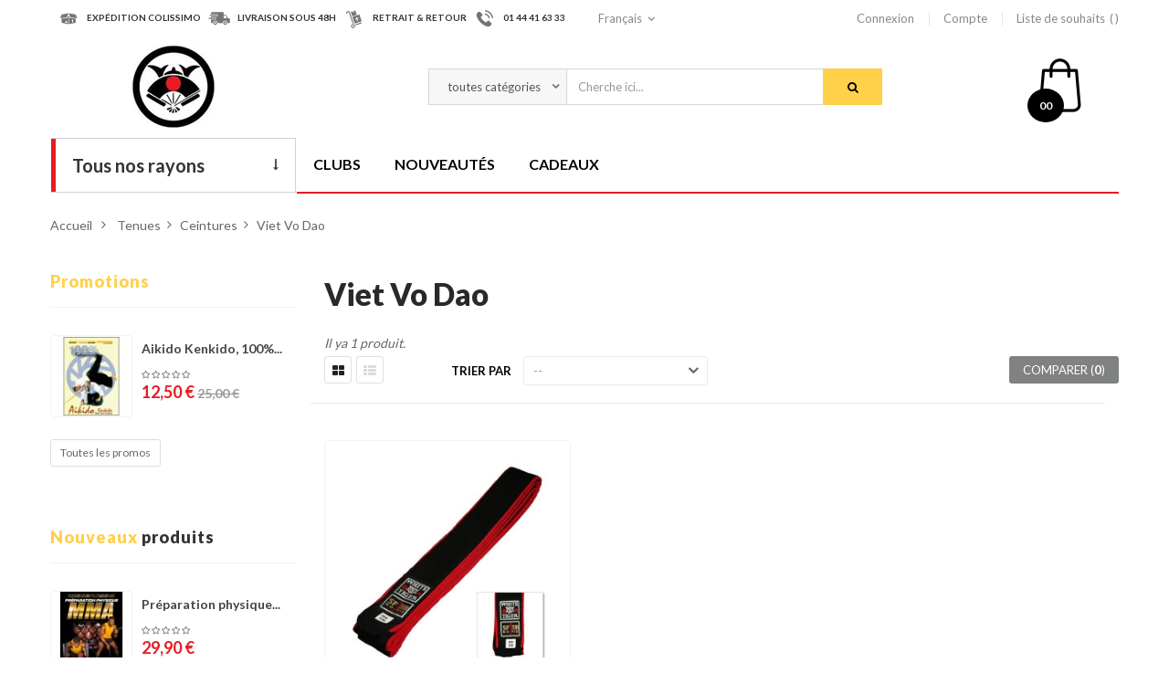

--- FILE ---
content_type: text/html; charset=utf-8
request_url: http://www.budostore.com/259-viet-vo-dao
body_size: 16533
content:
<!DOCTYPE HTML>
<!--[if lt IE 7]> <html class="no-js lt-ie9 lt-ie8 lt-ie7" lang="fr-fr"><![endif]-->
<!--[if IE 7]><html class="no-js lt-ie9 lt-ie8 ie7" lang="fr-fr"><![endif]-->
<!--[if IE 8]><html class="no-js lt-ie9 ie8" lang="fr-fr"><![endif]-->
<!--[if gt IE 8]> <html class="no-js ie9" lang="fr-fr"><![endif]-->
<html lang="fr-fr"  class="" >
	    
	<head>
		<script src="http://www.budostore.com/themes/leo_otis/js/google.tag.manager.js"></script>
		<meta charset="utf-8" />
		<title>Viet Vo Dao - BudoStore</title>
						<meta name="generator" content="PrestaShop" />
		<meta name="robots" content="index,follow" />
		<meta name="viewport" content="width=device-width, minimum-scale=0.25, maximum-scale=1.6, initial-scale=1.0, user-scalable=no"" />		<meta name="apple-mobile-web-app-capable" content="yes" />
		<link rel="icon" type="image/vnd.microsoft.icon" href="/img/favicon.ico?1732092729" />
		<link rel="shortcut icon" type="image/x-icon" href="/img/favicon.ico?1732092729" />
														<link rel="stylesheet" href="http://www.budostore.com/themes/leo_otis/cache/v_44_c1519e8ceaba5a83fc9f897091c67ce8_all.css" type="text/css" media="all" />
														<script type="text/javascript">
var CUSTOMIZE_TEXTFIELD = 1;
var FancyboxI18nClose = 'Fermer';
var FancyboxI18nNext = 'Suivant';
var FancyboxI18nPrev = 'Pr&eacute;c&eacute;dent';
var added_to_wishlist = 'Le produit a été ajouté à votre liste.';
var ajax_allowed = true;
var ajaxsearch = true;
var baseDir = 'http://www.budostore.com/';
var baseUri = 'http://www.budostore.com/';
var blocksearch_type = 'top';
var blockwishlist_add = 'Le produit a été ajouté à votre liste d\'envies';
var blockwishlist_remove = 'Le produit a été retiré de votre liste';
var blockwishlist_viewwishlist = 'Voir votre liste';
var comparator_max_item = 3;
var comparedProductsIds = [];
var contentOnly = false;
var currency = {"id":1,"name":"Euro","iso_code":"EUR","iso_code_num":"978","sign":"\u20ac","blank":"1","conversion_rate":"1.000000","deleted":"0","format":"2","decimals":"1","active":"1","prefix":"","suffix":" \u20ac","id_shop_list":null,"force_id":false};
var currencyBlank = 1;
var currencyFormat = 2;
var currencyRate = 1;
var currencySign = '€';
var customizationIdMessage = 'Personnalisation';
var delete_txt = 'Supprimer';
var displayList = false;
var freeProductTranslation = 'Offert !';
var freeShippingTranslation = 'Livraison gratuite !';
var generated_date = 1766278691;
var hasDeliveryAddress = false;
var highDPI = false;
var id_lang = 1;
var img_dir = 'http://www.budostore.com/themes/leo_otis/img/';
var instantsearch = false;
var isGuest = 0;
var isLogged = 0;
var isMobile = false;
var leo_search_url = 'http://www.budostore.com/module/leoproductsearch/productsearch';
var loggin_required = 'Vous devez être connecté pour gérer votre liste d\'envies.';
var max_item = 'Vous ne pouvez pas ajouter plus de 3 produit (s) pour la comparaison des produits';
var min_item = 'S\'il vous plaît sélectionner au moins un produit';
var mywishlist_url = 'http://www.budostore.com/module/blockwishlist/mywishlist';
var page_name = 'category';
var placeholder_blocknewsletter = 'Votre adresse email';
var priceDisplayMethod = 0;
var priceDisplayPrecision = 2;
var productcompare_add = 'Le produit a été ajouté à la liste comparer';
var productcompare_remove = 'Le produit a été retiré avec succès de la liste comparative';
var productcompare_url = 'http://www.budostore.com/comparaison-produits';
var productcompare_viewlistcompare = 'Voir la liste comparer';
var quickView = true;
var removingLinkText = 'supprimer cet article du panier';
var request = 'http://www.budostore.com/259-viet-vo-dao';
var roundMode = 2;
var search_url = 'http://www.budostore.com/recherche';
var static_token = 'b3a8b7feadd728e8e2a2d225d05278f8';
var toBeDetermined = 'À définir';
var token = 'a0190e59f26c4d873d1830c561eed17f';
var usingSecureMode = false;
var wishlistProductsIds = false;
</script>

						<script type="text/javascript" src="http://www.budostore.com/themes/leo_otis/cache/v_44_cd2b939f85689cfa294ff523c68d9ea2.js"></script>
							
								<link rel="stylesheet" type="text/css" href="http://www.budostore.com/themes/leo_otis/css/responsive.css"/>
									
											<link href="https://fonts.googleapis.com/css?family=Lato:300,400,700,900" rel="stylesheet">
		
		<!--[if IE 8]>
		<script src="https://oss.maxcdn.com/libs/html5shiv/3.7.0/html5shiv.js"></script>
		<script src="https://oss.maxcdn.com/libs/respond.js/1.3.0/respond.min.js"></script>
		<![endif]-->
		
		

		
	</head>
	<body id="category" class="category category-259 category-viet-vo-dao show-left-column hide-right-column lang_fr   double-menu">
	<!-- Google Tag Manager (noscript) -->
		<noscript><iframe src="https://www.googletagmanager.com/ns.html?id=GTM-PZCL39T"
		height="0" width="0" style="display:none;visibility:hidden"></iframe></noscript>
		<!-- End Google Tag Manager (noscript) -->
					<section id="page" data-column="col-xs-6 col-sm-6 col-md-4" data-type="grid">
			<!-- Header -->
			<header id="header" class="header-center">
				<section class="header-container">
															<div id="header-main" class="header-left">
						<div id="header_content">
							<div class="inner">
																								<div id="topbar">
																			<!-- @file modules\appagebuilder\views\templates\hook\ApRow -->
<div class="wrapper"      >
	 <div class="container">
    <div        class="row box-top-header ApRow has-bg bg-boxed"
	        data-bg=" no-repeat"                style="background: no-repeat;"        >
        
                            <!-- @file modules\appagebuilder\views\templates\hook\ApColumn -->
<div    class="group-service-header hidden-sp hidden-xs hidden-sm col-lg-6 col-md-8 col-sm-12 col-xs-12 col-sp-12 ApColumn "
		    >
                <!-- @file modules\appagebuilder\views\templates\hook\ApImage -->
<div id="image-form_7983385066474729" class="block service ApImage">
	
    <div class="left-block">
                    
                <!--<a href="#" >-->
            
                <span class="icon-service">
                    <img src="/themes/leo_otis/img/modules/appagebuilder/images/Forma-12.png" class=""
                                                            title="EXPéDITION COLISSIMO"
                    alt="EXPéDITION COLISSIMO"
                    style=" width:auto; 
                    height:auto" />
                </span>
            
                <!--</a>-->
            
            </div>
    <div class="right-block">
                    <h4 class="title-block">EXPéDITION COLISSIMO</h4>
                
    </div>
    
	
        
</div>
<!-- @file modules\appagebuilder\views\templates\hook\ApImage -->
<div id="image-form_7091659707182283" class="block service ApImage">
	
    <div class="left-block">
                    
                <!--<a href="#" >-->
            
                <span class="icon-service">
                    <img src="/themes/leo_otis/img/modules/appagebuilder/images/Forma-11.png" class=""
                                                            title="LIVRAISON SOUS 48H"
                    alt="LIVRAISON SOUS 48H"
                    style=" width:auto; 
                    height:auto" />
                </span>
            
                <!--</a>-->
            
            </div>
    <div class="right-block">
                    <h4 class="title-block">LIVRAISON SOUS 48H</h4>
                
    </div>
    
	
        
</div>
<!-- @file modules\appagebuilder\views\templates\hook\ApImage -->
<div id="image-form_17802881795219902" class="block service ApImage">
	
    <div class="left-block">
                    
                <!--<a href="#" >-->
            
                <span class="icon-service">
                    <img src="/themes/leo_otis/img/modules/appagebuilder/images/Forma-13.png" class=""
                                                            title="RETRAIT &amp; RETOUR"
                    alt="RETRAIT &amp; RETOUR"
                    style=" width:auto; 
                    height:auto" />
                </span>
            
                <!--</a>-->
            
            </div>
    <div class="right-block">
                    <h4 class="title-block">RETRAIT & RETOUR</h4>
                
    </div>
    
	
        
</div>
<!-- @file modules\appagebuilder\views\templates\hook\ApImage -->
<div id="image-form_6710293012266300" class="block service ApImage">
	
    <div class="left-block">
                    
                <!--<a href="#" >-->
            
                <span class="icon-service">
                    <img src="/themes/leo_otis/img/modules/appagebuilder/images/Shape-15.png" class=""
                                                            title="01 44 41 63 33"
                    alt="nOUS CONTACTER"
                    style=" width:auto; 
                    height:auto" />
                </span>
            
                <!--</a>-->
            
            </div>
    <div class="right-block">
                    <h4 class="title-block">01 44 41 63 33</h4>
                
    </div>
    
	
        
</div>

    </div><!-- @file modules\appagebuilder\views\templates\hook\ApColumn -->
<div    class="left-top-header col-lg-2 col-md-2 col-sm-12 col-xs-12 col-sp-12 ApColumn "
		    >
                <!-- @file modules\appagebuilder\views\templates\hook\ApModule -->

<!-- Block languages module  -->
<div class="popup-over language-block pull-left e-scale">
    <div class="popup-title" data-toggle="dropdown">
        <a href="#" title="Langues">
            <i class="fa fa-globe"></i>
            <span class="hidden">Langues : </span>
                            					 
                    <span class="hidden-sp">Français</span>			 
                                    </a>
        <i class="fa fa-angle-down"></i>
    </div>
    <div class="popup-content">
        <div id="languages-block-top" class="languages-block">
            <ul id="first-languages" class="languages-block_ul">
                                    <li class="selected">
                                                            <span><img src="http://www.budostore.com/img/l/1.jpg" alt="fr" width="16" height="11" />Français</span>
                                                                        </li>
                                                        </ul>
                            </div>
                            </div>	
                            </div>

                            <!-- /Block languages module -->


    </div><!-- @file modules\appagebuilder\views\templates\hook\ApColumn -->
<div    class="right-top-header col-lg-4 col-md-2 col-sm-12 col-xs-12 col-sp-12 ApColumn "
		    >
                <!-- @file modules\appagebuilder\views\templates\hook\ApModule -->

<!-- Block user information module NAV  -->
<div class="header_user_info pull-right popup-over e-scale">
	<div data-toggle="dropdown" class="popup-title">
		<a href="#" title="Compte">
			<i class="fa fa-user"></i>
			<span>Compte</span>
		</a>
		<i class="fa fa-angle-down"></i>
	</div>	
	<ul class="links popup-content">                
					<li>
				<a class="login" href="http://www.budostore.com/mon-compte" rel="nofollow" title="Connectez-vous à votre compte client">
					<i class="fa fa-unlock-alt"></i><span>Connexion</span>
				</a>
			</li>
		
		<li>
			<a href="http://www.budostore.com/mon-compte" title="Mon compte">
				<i class="fa fa-user"></i><span>Compte</span>
			</a>
		</li>
		<li>
			<a class="ap-btn-wishlist" id="wishlist-total" href="http://www.budostore.com/module/blockwishlist/mywishlist" title="Mes listes">
				<i class="fa fa-heart"></i><span>Liste de souhaits</span><span class="ap-total-wishlist ap-total"></span>
			</a>
		</li>
		<!--<li>
			<a class="ap-btn-compare" href="http://www.budostore.com/comparaison-produits" title="Comparer" rel="nofollow">
				<i class="fa fa-compress"></i><span>Comparer</span><span class="ap-total-compare ap-total"></span>
			</a>
		</li>-->

				
	</ul>	
</div>	

    </div>
            </div>
</div>
</div>

																	</div>
																<div class="topnav">
																			<!-- @file modules\appagebuilder\views\templates\hook\ApRow -->
<div class="wrapper"      >
	 <div class="container">
    <div        class="row box-header-top ApRow has-bg bg-boxed"
	        data-bg=" no-repeat"                style="background: no-repeat;"        >
        
                            <!-- @file modules\appagebuilder\views\templates\hook\ApColumn -->
<div    class="group-logo col-lg-3 col-md-3 col-sm-12 col-xs-12 col-sp-12 ApColumn "
		    >
                <!-- @file modules\appagebuilder\views\templates\hook\ApGenCode -->

	                                    <a href="http://www.budostore.com/" title="BudoStore">                                        <img class="logo img-responsive" src="http://www.budostore.com/img/budostore-logo-1489153184.jpg" alt="BudoStore" width="90" height="90"/>                                    </a>


    </div><!-- @file modules\appagebuilder\views\templates\hook\ApColumn -->
<div    class="group-search col-lg-8 col-md-7 col-sm-10 col-xs-10 col-sp-10 ApColumn "
		    >
                <!-- @file modules\appagebuilder\views\templates\hook\ApModule -->


<!-- Block search module -->
<div id="leo_search_block_top" class="block exclusive">
	<a class="pull-right" href="#" id="click_show_search" title="Search"><i class="fa fa-search"></i></a>
	<h4 class="title_block">Chercher</h4>
	<form method="get" class="clearfix" action="http://www.budostore.com/index.php?controller=productsearch" id="leosearchtopbox">
		<input type="hidden" name="fc" value="module" />
		<input type="hidden" name="module" value="leoproductsearch" />
		<input type="hidden" name="controller" value="productsearch" />
		<input type="hidden" name="orderby" value="position" />
		<input type="hidden" name="orderway" value="desc" />
    	<label class="title-search">Recherche de produits:</label>
		<div class="block_content clearfix">
			<label class="box-select">
				<select class="form-control" name="cate" id="cate">
					<option value="">toutes catégories</option>
				     				     <option value="2"  >Accueil</option>
				     				     <option value="12"  >Livres</option>
				     				     <option value="94"  >DVD</option>
				     				     <option value="172"  >Armes</option>
				     				     <option value="173"  >Tenues</option>
				     				     <option value="174"  >Chaussures</option>
				     				     <option value="175"  >Protections</option>
				     				     <option value="176"  >Cibles de frappe</option>
				     				     <option value="177"  >Condition physique</option>
				     				     <option value="178"  >Accessoires</option>
				     				     <option value="179"  >Tatamis</option>
				     				     <option value="180"  >Décoration</option>
				     				     <option value="181"  >Autres</option>
				     				     <option value="311"  >Henry PLÉE</option>
				     				     <option value="13"  >Judo et Jiu Jitsu</option>
				     				     <option value="95"  >Judo et Jiu Jitsu</option>
				     				     <option value="182"  >Nunchaku</option>
				     				     <option value="217"  >Judo et Jiu Jitsu</option>
				     				     <option value="270"  >Zoori et Tong</option>
				     				     <option value="274"  >Gants</option>
				     				     <option value="293"  >Raquettes et planches</option>
				     				     <option value="300"  >Assouplisseurs</option>
				     				     <option value="304"  >Housses et étuis</option>
				     				     <option value="308"  >Présentoirs pour sabres</option>
				     				     <option value="313"  >Nouveautés Équipements</option>
				     				     <option value="14"  >Karaté</option>
				     				     <option value="96"  >Karaté</option>
				     				     <option value="183"  >Armes de Kobudo</option>
				     				     <option value="221"  >Karaté et Viet Vo Dao</option>
				     				     <option value="271"  >Disciplines Japonaises</option>
				     				     <option value="282"  >Pieds</option>
				     				     <option value="294"  >Pattes d'ours et boucliers</option>
				     				     <option value="301"  >Musculation et cardio</option>
				     				     <option value="305"  >Sacs de sport</option>
				     				     <option value="309"  >Statuettes</option>
				     				     <option value="314"  >Nouveautés Livres</option>
				     				     <option value="15"  >Aikido et Aikibudo</option>
				     				     <option value="97"  >Aikido et Aikibudo</option>
				     				     <option value="184"  >Armes pour l'Aikido</option>
				     				     <option value="225"  >Taekwondo</option>
				     				     <option value="272"  >Disciplines Chinoises</option>
				     				     <option value="286"  >Protège dents</option>
				     				     <option value="295"  >Sacs de frappe</option>
				     				     <option value="302"  >Spécifique arts chinois</option>
				     				     <option value="306"  >Bandeaux de tête</option>
				     				     <option value="310"  >Posters & Tableaux</option>
				     				     <option value="315"  >Nouveautés DVD</option>
				     				     <option value="16"  >Kendo, Iaido et Kyudo</option>
				     				     <option value="98"  >Kendo, Iaido et Kyudo</option>
				     				     <option value="185"  >Cannes, Bâtons et Lances</option>
				     				     <option value="228"  >Aikido et Kendo</option>
				     				     <option value="273"  >Taekwondo</option>
				     				     <option value="287"  >Protège avant bras</option>
				     				     <option value="296"  >Mannequins et Sacs à socle</option>
				     				     <option value="303"  >Produits et baumes</option>
				     				     <option value="307"  >Coussins et Bancs</option>
				     				     <option value="17"  >Kung Fu et Arts externes</option>
				     				     <option value="99"  >Divers Budo, Jutsu et Kempo</option>
				     				     <option value="186"  >Bokken et Shinai</option>
				     				     <option value="232"  >Tai Chi et Kung Fu</option>
				     				     <option value="288"  >Protège tibias</option>
				     				     <option value="297"  >Poteaux tradit. et Dummy</option>
				     				     <option value="18"  >Taekwondo et Arts coréens</option>
				     				     <option value="100"  >Taekwondo et Arts Coréens</option>
				     				     <option value="187"  >Couteaux et étoiles</option>
				     				     <option value="236"  >Krav Maga</option>
				     				     <option value="289"  >Coquilles et poitrine</option>
				     				     <option value="298"  >Sacs muraux ou sur table</option>
				     				     <option value="19"  >Boxe et Lutte</option>
				     				     <option value="101"  >Arts Vietnamiens</option>
				     				     <option value="188"  >Sabres japonais</option>
				     				     <option value="237"  >Penchak Silat</option>
				     				     <option value="290"  >Casques</option>
				     				     <option value="299"  >Accessoires et Punch. Ball</option>
				     				     <option value="20"  >Police, Armée et Sécurité</option>
				     				     <option value="102"  >Kung Fu et Arts externes</option>
				     				     <option value="189"  >Epées et sabres chinois</option>
				     				     <option value="238"  >Yoseikan Budo</option>
				     				     <option value="291"  >Plastrons</option>
				     				     <option value="21"  >Défense personnelle</option>
				     				     <option value="103"  >Tai Chi et Arts internes</option>
				     				     <option value="190"  >Armes de Défense</option>
				     				     <option value="239"  >Quan Ki Do</option>
				     				     <option value="292"  >Prot. de maintien</option>
				     				     <option value="22"  >Armes diverses</option>
				     				     <option value="104"  >Kali, Arnis, Escrima et Penchak</option>
				     				     <option value="191"  >Autres Armes</option>
				     				     <option value="240"  >Capoeira</option>
				     				     <option value="23"  >Capoeira</option>
				     				     <option value="105"  >Boxe, Lutte et Grappling</option>
				     				     <option value="192"  >Etuis et housse transport</option>
				     				     <option value="241"  >Boxe Thai</option>
				     				     <option value="24"  >Tai Chi et Arts internes</option>
				     				     <option value="106"  >Capoeira</option>
				     				     <option value="193"  >Présentoirs pour sabres</option>
				     				     <option value="242"  >Boxe et Lutte</option>
				     				     <option value="25"  >Yoga, Qi Gong et Bien être</option>
				     				     <option value="107"  >Autres arts de combat</option>
				     				     <option value="243"  >Combat Libre</option>
				     				     <option value="26"  >Autres disciplines</option>
				     				     <option value="108"  >Armes diverses</option>
				     				     <option value="244"  >Pantalons et Shorts</option>
				     				     <option value="27"  >Cond. Physique et Médicale</option>
				     				     <option value="109"  >Défense personnelle</option>
				     				     <option value="245"  >Vestes</option>
				     				     <option value="28"  >Littérature, Romans et Revues</option>
				     				     <option value="110"  >Police, Armée et sécurité</option>
				     				     <option value="246"  >Tee-Shirts</option>
				     				     <option value="29"  >Travail sur soi, Spiritualité</option>
				     				     <option value="111"  >Forme, Cond. Physique</option>
				     				     <option value="247"  >Ceintures</option>
				     				     <option value="30"  >Livres Rares</option>
				     				     <option value="112"  >Yoga, Qigong et Bien être</option>
				     				     <option value="264"  >Chaussures, Tabi et Zoori</option>
				     				     <option value="31"  >Autres Livres</option>
				     				     <option value="113"  >Tournois et Combats</option>
				     				     <option value="269"  >Broderies ceintures et kimono</option>
				     				     <option value="114"  >Démonstrations et Spectacles</option>
				     				     <option value="115"  >Films, Cinéma, Interviews</option>
				     				     <option value="116"  >Coffrets</option>
				     				     <option value="32"  >Judo</option>
				     				     <option value="35"  >Karaté Shotokan</option>
				     				     <option value="44"  >Bruce Lee et Jeet Kune Do</option>
				     				     <option value="47"  >Boxe et Full contact</option>
				     				     <option value="52"  >Nunchaku</option>
				     				     <option value="55"  >Initiation au Tai Chi</option>
				     				     <option value="61"  >Yoga</option>
				     				     <option value="71"  >Ninjutsu, Ninjas</option>
				     				     <option value="81"  >Spécifique sports de combat</option>
				     				     <option value="90"  >Littérature</option>
				     				     <option value="117"  >Judo</option>
				     				     <option value="120"  >Karaté Shotokan</option>
				     				     <option value="127"  >Aikido</option>
				     				     <option value="131"  >Nihon Tai Jitsu</option>
				     				     <option value="134"  >Taekwondo</option>
				     				     <option value="138"  >Bruce Lee et Jeet Kune Do</option>
				     				     <option value="146"  >Tai-Chi Chuan style Yang</option>
				     				     <option value="151"  >Kali, Arnis et Escrima</option>
				     				     <option value="153"  >Boxe et Full Contact</option>
				     				     <option value="157"  >Nunchaku, Ko Budo</option>
				     				     <option value="161"  >Krav Maga</option>
				     				     <option value="164"  >Forme et Gymnastique</option>
				     				     <option value="166"  >Yoga et arts Indien</option>
				     				     <option value="170"  >Combats de Boxe</option>
				     				     <option value="194"  >Cannes et Bâtons courts</option>
				     				     <option value="200"  >Bokken</option>
				     				     <option value="203"  >Couteaux plastique</option>
				     				     <option value="207"  >Iaïto (non tranchants)</option>
				     				     <option value="212"  >Epées</option>
				     				     <option value="215"  >Armes pour la défense</option>
				     				     <option value="218"  >Judo et Jiu Jitsu traditionnel</option>
				     				     <option value="222"  >Tenues de Karaté</option>
				     				     <option value="226"  >Tenues de Taekwondo</option>
				     				     <option value="229"  >Tenues d'Aikido</option>
				     				     <option value="233"  >Tenues pour le Tai Chi Chuan</option>
				     				     <option value="248"  >Judo</option>
				     				     <option value="265"  >Zoori et Tong</option>
				     				     <option value="275"  >Karaté</option>
				     				     <option value="283"  >Full Contact</option>
				     				     <option value="33"  >Jiu Jitsu</option>
				     				     <option value="36"  >Karaté Wado Ryu</option>
				     				     <option value="45"  >Wing Chun et Wing Tsun</option>
				     				     <option value="48"  >Boxe Thaïlandaise</option>
				     				     <option value="53"  >Canne de Boxe française</option>
				     				     <option value="56"  >Tai Chi style Yang</option>
				     				     <option value="62"  >Qi Gong</option>
				     				     <option value="72"  >Tai Jitsu et Tai Do</option>
				     				     <option value="82"  >Musculation et Gym</option>
				     				     <option value="91"  >Romans</option>
				     				     <option value="118"  >Jiu Jitsu</option>
				     				     <option value="121"  >Karaté Wado Ryu</option>
				     				     <option value="128"  >Aikibudo</option>
				     				     <option value="132"  >Divers Budo</option>
				     				     <option value="135"  >Hapkido</option>
				     				     <option value="139"  >Wing Chun et Wing Tsun</option>
				     				     <option value="147"  >Tai-Chi Chuan style Chen</option>
				     				     <option value="152"  >Penchak Silat, Kalaripaya</option>
				     				     <option value="154"  >Boxe Thaïlandaise et Kick Boxing</option>
				     				     <option value="158"  >Tonfa Police</option>
				     				     <option value="162"  >Systema</option>
				     				     <option value="165"  >Cond. Physique et Médicale</option>
				     				     <option value="167"  >Qigong, Chi Kung</option>
				     				     <option value="171"  >Combat libre / Free Fights</option>
				     				     <option value="195"  >Bâtons 3 sections</option>
				     				     <option value="201"  >Shinai</option>
				     				     <option value="204"  >Tanto bois et à lame métal</option>
				     				     <option value="208"  >Katana (tranchants)</option>
				     				     <option value="213"  >Sabres</option>
				     				     <option value="216"  >Entraînement défense</option>
				     				     <option value="219"  >Jiu Jitsu Brésilien</option>
				     				     <option value="223"  >Tenues de Viet Vo Dao</option>
				     				     <option value="227"  >Chaussures</option>
				     				     <option value="230"  >Tenues de Kendo</option>
				     				     <option value="234"  >Tenues pour le Kung Fu</option>
				     				     <option value="253"  >Karaté</option>
				     				     <option value="266"  >Disciplines Japonaises</option>
				     				     <option value="276"  >Taekwondo</option>
				     				     <option value="284"  >Karaté</option>
				     				     <option value="34"  >Jiu Jitsu Brésilien</option>
				     				     <option value="37"  >Styles d'Okinawa</option>
				     				     <option value="46"  >Divers styles</option>
				     				     <option value="49"  >Boxe Française</option>
				     				     <option value="54"  >Armes diverses</option>
				     				     <option value="57"  >Tai Chi style Chen</option>
				     				     <option value="63"  >Exerc. de santé</option>
				     				     <option value="73"  >Yoseikan Budo</option>
				     				     <option value="83"  >Etirement, Stretching</option>
				     				     <option value="92"  >Enseignement</option>
				     				     <option value="119"  >Jiu Jitsu Brésilien</option>
				     				     <option value="122"  >Karaté Jutsu</option>
				     				     <option value="129"  >Aiki Jujutsu</option>
				     				     <option value="133"  >Autres Jutsu et Kempo</option>
				     				     <option value="136"  >Hwa Rang Do</option>
				     				     <option value="140"  >Shaolin et Wushu</option>
				     				     <option value="148"  >Autres styles</option>
				     				     <option value="155"  >Lutte</option>
				     				     <option value="159"  >Armes médiévales</option>
				     				     <option value="163"  >Autres</option>
				     				     <option value="168"  >Bien être</option>
				     				     <option value="196"  >Bâtons en mousse</option>
				     				     <option value="202"  >Sabres en mousse</option>
				     				     <option value="205"  >Couteaux et étoiles de jet</option>
				     				     <option value="209"  >Wakisashi</option>
				     				     <option value="214"  >Autres</option>
				     				     <option value="220"  >Zoori</option>
				     				     <option value="224"  >Zoori</option>
				     				     <option value="231"  >Zoori</option>
				     				     <option value="235"  >Chaussures</option>
				     				     <option value="267"  >Disciplines Chinoises</option>
				     				     <option value="277"  >Combat Libre</option>
				     				     <option value="285"  >Taekwondo</option>
				     				     <option value="319"  >Jiu Jitsu Brésilien</option>
				     				     <option value="38"  >Karaté Jutsu</option>
				     				     <option value="50"  >Lutte et Grappling</option>
				     				     <option value="58"  >Tous styles de Tai Chi</option>
				     				     <option value="64"  >Bien être</option>
				     				     <option value="74"  >Pankido</option>
				     				     <option value="84"  >Prép. Physique</option>
				     				     <option value="93"  >Anciennes revues</option>
				     				     <option value="123"  >Styles d'Okinawa</option>
				     				     <option value="130"  >Armes de l'Aikido et Aikibudo</option>
				     				     <option value="137"  >Autres</option>
				     				     <option value="141"  >Pakua / Bagua</option>
				     				     <option value="149"  >Tuishou, mains collantes</option>
				     				     <option value="156"  >Grappling</option>
				     				     <option value="160"  >Autres armes</option>
				     				     <option value="169"  >Massage</option>
				     				     <option value="197"  >Jo, bâtons 128 à 153 cm</option>
				     				     <option value="206"  >Couteaux Papillon et Balisong</option>
				     				     <option value="210"  >Pièces détachées</option>
				     				     <option value="258"  >Kung Fu et Tai Chi</option>
				     				     <option value="268"  >Taekwondo</option>
				     				     <option value="278"  >Boxe et Full Contact</option>
				     				     <option value="39"  >Karaté Contact</option>
				     				     <option value="51"  >Combat libre</option>
				     				     <option value="59"  >Autres styles internes</option>
				     				     <option value="65"  >Zen</option>
				     				     <option value="75"  >Viet Vo Dao et Arts vietnamiens</option>
				     				     <option value="85"  >Alimentation</option>
				     				     <option value="124"  >Karaté Kyokushinkaï</option>
				     				     <option value="142"  >Autres styles</option>
				     				     <option value="150"  >Armes et éventail</option>
				     				     <option value="198"  >Bo, bâtons 180 cm</option>
				     				     <option value="211"  >Accessoires et entretien</option>
				     				     <option value="259"  >Viet Vo Dao</option>
				     				     <option value="279"  >Autres disciplines</option>
				     				     <option value="40"  >Karaté Kyokushinkaï</option>
				     				     <option value="60"  >Armes du Tai Chi</option>
				     				     <option value="66"  >Reiki</option>
				     				     <option value="76"  >Penchak Silat</option>
				     				     <option value="86"  >Anatomie</option>
				     				     <option value="125"  >Autres styles de Karaté</option>
				     				     <option value="143"  >Chin Na / Qin Na</option>
				     				     <option value="199"  >Autres bâtons et Lances</option>
				     				     <option value="260"  >Yoseikan Budo</option>
				     				     <option value="280"  >Gants de sac</option>
				     				     <option value="41"  >Tous styles de Karaté</option>
				     				     <option value="67"  >Massage</option>
				     				     <option value="77"  >Kali, Arnis, Escrima</option>
				     				     <option value="87"  >Préparation mental</option>
				     				     <option value="126"  >Armes du Karaté (Kobudo)</option>
				     				     <option value="144"  >Lutte chinoise</option>
				     				     <option value="261"  >Aikido et Kendo</option>
				     				     <option value="281"  >Bandes et sous gants</option>
				     				     <option value="42"  >Armes du Karaté (Kobudo)</option>
				     				     <option value="68"  >Energie sexuelle</option>
				     				     <option value="78"  >Arts martiaux artistiques</option>
				     				     <option value="88"  >Autres</option>
				     				     <option value="145"  >Armes chinoises</option>
				     				     <option value="262"  >Rouleaux de sangle club</option>
				     				     <option value="43"  >Littérature</option>
				     				     <option value="69"  >Feng Shui</option>
				     				     <option value="79"  >Combat médiéval</option>
				     				     <option value="89"  >Réanimation et soins</option>
				     				     <option value="263"  >Broderies sur ceinture</option>
				     				     <option value="70"  >Médecine chinoise</option>
				     				     <option value="80"  >Points Vitaux et Dim Mak</option>
				     	            </select>
			</label>
			<input class="search_query form-control grey" type="text" placeholder="Cherche ici..." id="leo_search_query_top" name="search_query" value="" />
			<button type="submit" id="leo_search_top_button" class="btn btn-default button button-small"><i class=" fa fa-search "></i></button> 
		</div>
	</form>
</div>
<!-- /Block search module -->


    </div><!-- @file modules\appagebuilder\views\templates\hook\ApColumn -->
<div    class="group-cart position-static col-lg-1 col-md-2 col-sm-2 col-xs-2 col-sp-2 ApColumn "
		    >
                <!-- @file modules\appagebuilder\views\templates\hook\ApModule -->

<!-- MODULE Block cart -->
<div class="blockcart_top clearfix">
	<div id="cart" class="shopping_cart">
			<a id="link_cart" href="http://www.budostore.com/commande" title="Voir mon panier" rel="nofollow">
				<div class="meta-cart">
					<div class="img-cart">
						<i class="icon-bag"></i>
					</div>
					<div class="name-cart">
						<div class="infor-cart">
							<span class="ajax_cart_quantity unvisible">00</span>
							<span class="ajax_cart_product_txt_s unvisible">articles - </span>
							<span class="ajax_cart_product_txt unvisible">article - </span>
							<span class="ajax_cart_total hidden unvisible">
															</span>
							<span class="ajax_cart_no_product ">(vide)</span>
						</div>
					</div>
				</div>
				
				<div class="cart-inner media-body">
					<h4>Panier</h4>
										</div>
			</a>



					<div class="cart_block block exclusive">
				<div class="block_content">
					<!-- block list of products -->
					<div class="cart_block_list">
												<p class="cart_block_no_products">
							Aucun produit
						</p>
																		<div class="cart-prices">
							<div class="cart-prices-line first-line">
								<span class="price cart_block_shipping_cost ajax_cart_shipping_cost unvisible">
																			 À définir																	</span>
								<span class="unvisible">
									Livraison
								</span>
							</div>
																					<div class="cart-prices-line last-line">
								<span class="price cart_block_total ajax_block_cart_total">0,00 €</span>
								<span>Total</span>
							</div>
													</div>
						<p class="cart-buttons clearfix">
							<a id="button_order_cart" class="btn btn-warning button-medium button button-small pull-right" href="http://www.budostore.com/commande" title="Commander" rel="nofollow">
								<span>
									Commander
								</span>
							</a>
						</p>
					</div>
				</div>
			</div><!-- .cart_block -->
			</div>
</div>

	<div id="layer_cart">
		<div class="clearfix">
			<div class="layer_cart_product col-xs-12 col-md-6">
				<span class="cross" title="Fermer la fenêtre"></span>
				<span class="title">
					<i class="fa fa-ok"></i>Produit ajouté au panier avec succès
				</span>
				<div class="product-image-container layer_cart_img">
				</div>
				<div class="layer_cart_product_info">
					<span id="layer_cart_product_title" class="product-name"></span>
					<span id="layer_cart_product_attributes"></span>
					<div>
						<strong class="dark">Quantité</strong>
						<span id="layer_cart_product_quantity"></span>
					</div>
					<div>
						<strong class="dark">Total</strong>
						<span id="layer_cart_product_price"></span>
					</div>
				</div>
			</div>
			<div class="layer_cart_cart col-xs-12 col-md-6">
				<span class="title">
					<!-- Plural Case [both cases are needed because page may be updated in Javascript] -->
					<span class="ajax_cart_product_txt_s  unvisible">
						Il y a <span class="ajax_cart_quantity">0</span> produits dans votre panier.
					</span>
					<!-- Singular Case [both cases are needed because page may be updated in Javascript] -->
					<span class="ajax_cart_product_txt ">
						Il y a 1 produit dans votre panier.
					</span>
				</span>
				<div class="layer_cart_row">
					<strong class="dark">
						Total produits
											</strong>
					<span class="ajax_block_products_total">
											</span>
				</div>

								<div class="layer_cart_row">
					<strong class="dark unvisible">
						Frais de port&nbsp;					</strong>
					<span class="ajax_cart_shipping_cost unvisible">
													 À définir											</span>
				</div>
								<div class="layer_cart_row">
					<strong class="dark">
						Total
																					TTC
																		</strong>
					<span class="ajax_block_cart_total">
											</span>
				</div>
				<div class="button-container">
					<span class="continue btn btn-outline button exclusive-medium" title="Continuer mes achats">
						<span>
							Continuer mes achats
						</span>
					</span>
					<a class="btn btn-warning button pull-right" href="http://www.budostore.com/commande" title="Commander" rel="nofollow">
						<span>
							Commander
						</span>
					</a>
				</div>
			</div>
		</div>
		<div class="crossseling"></div>
	</div> <!-- #layer_cart -->
	<div class="layer_cart_overlay"></div>

<!-- /MODULE Block cart -->


    </div>
            </div>
</div>
</div>
<!-- @file modules\appagebuilder\views\templates\hook\ApRow -->
<div class="wrapper" style="background: #fff no-repeat"     >
	                     <div class="container">
    <div        class="row box-header-bottom ApRow has-bg bg-fullwidth-container"
	                        style=""        >
        
                            <!-- @file modules\appagebuilder\views\templates\hook\ApColumn -->
<div    class="group-vertical-menu col-lg-3 col-md-3 col-sm-12 col-xs-12 col-sp-12 ApColumn "
		    >
                <!-- @file modules\appagebuilder\views\templates\hook\ApModule -->

<div id="leo-verticalmenu" class="leo-verticalmenu highlighted block float-vertical ">
	<h4 class="float-vertical-button">Tous nos rayons<i class="fa fa-long-arrow-down"></i> </h4>
    <div class="box-content block_content">
		<div id="verticalmenu" class="verticalmenu" role="navigation">
				<ul class="nav navbar-nav megamenu left"><li class="" >
						<a href="http://www.budostore.com/12-livres" target="_self" class="has-category"><span class="hasicon menu-icon" style="background:url('http://www.budostore.com/themes/leo_otis/img/modules/leomenusidebar/icons/livre.png') no-repeat;"><span class="menu-title">Livres</span></span></a></li><li class="" >
						<a href="http://www.budostore.com/94-dvd" target="_self" class="has-category"><span class="hasicon menu-icon" style="background:url('http://www.budostore.com/themes/leo_otis/img/modules/leomenusidebar/icons/dvd-disc18-18.png') no-repeat;"><span class="menu-title">DVD</span></span></a></li><li class="" >
						<a href="http://www.budostore.com/172-armes" target="_self" class="has-category"><span class="hasicon menu-icon" style="background:url('http://www.budostore.com/themes/leo_otis/img/modules/leomenusidebar/icons/homeV5_06.png') no-repeat;"><span class="menu-title">Armes</span></span></a></li><li class="" >
						<a href="http://www.budostore.com/173-tenues" target="_self" class="has-category"><span class="hasicon menu-icon" style="background:url('http://www.budostore.com/themes/leo_otis/img/modules/leomenusidebar/icons/homeV5_09.png') no-repeat;"><span class="menu-title">Tenues</span></span></a></li><li class="" >
						<a href="http://www.budostore.com/174-chaussures" target="_self" class="has-category"><span class="hasicon menu-icon" style="background:url('http://www.budostore.com/themes/leo_otis/img/modules/leomenusidebar/icons/homeV5_11.png') no-repeat;"><span class="menu-title">Chaussures</span></span></a></li><li class="" >
						<a href="http://www.budostore.com/175-protections" target="_self" class="has-category"><span class="hasicon menu-icon" style="background:url('http://www.budostore.com/themes/leo_otis/img/modules/leomenusidebar/icons/homeV5_13.png') no-repeat;"><span class="menu-title">Protections</span></span></a></li><li class="" >
						<a href="http://www.budostore.com/176-cibles-de-frappe" target="_self" class="has-category"><span class="hasicon menu-icon" style="background:url('http://www.budostore.com/themes/leo_otis/img/modules/leomenusidebar/icons/homeV5_15.png') no-repeat;"><span class="menu-title">Cible de frappe</span></span></a></li><li class="" >
						<a href="http://www.budostore.com/177-condition-physique" target="_self" class="has-category"><span class="hasicon menu-icon" style="background:url('http://www.budostore.com/themes/leo_otis/img/modules/leomenusidebar/icons/homeV5_17.png') no-repeat;"><span class="menu-title">Condition physique</span></span></a></li><li class="" >
						<a href="http://www.budostore.com/178-accessoires" target="_self" class="has-category"><span class="hasicon menu-icon" style="background:url('http://www.budostore.com/themes/leo_otis/img/modules/leomenusidebar/icons/homeV5_19.png') no-repeat;"><span class="menu-title">Accessoires</span></span></a></li><li class="" >
						<a href="http://www.budostore.com/179-tatamis" target="_self" class="has-category"><span class="hasicon menu-icon" style="background:url('http://www.budostore.com/themes/leo_otis/img/modules/leomenusidebar/icons/homeV5_21.png') no-repeat;"><span class="menu-title">Tatamis</span></span></a></li><li class="" >
						<a href="http://www.budostore.com/180-decoration" target="_self" class="has-category"><span class="hasicon menu-icon" style="background:url('http://www.budostore.com/themes/leo_otis/img/modules/leomenusidebar/icons/homeV5_23.png') no-repeat;"><span class="menu-title">Décoration</span></span></a></li><li class="view-more" >
						<a href="http://www.budostore.com/181-autres" target="_self" class="has-category"><span class="menu-title">Voir plus</span></a></li></ul>
		</div>
    </div>
</div>


    </div><!-- @file modules\appagebuilder\views\templates\hook\ApColumn -->
<div    class="group-megamenu col-lg-9 col-md-9 col-sm-12 col-xs-12 col-sp-12 ApColumn "
		    >
                <!-- @file modules\appagebuilder\views\templates\hook\ApModule -->

<div id="leo-megamenu" class="clearfix">
<nav id="cavas_menu" class="sf-contener leo-megamenu">
    <div role="navigation">
    <!-- Brand and toggle get grouped for better mobile display -->
        <div class="navbar-header">
            <button type="button" class="navbar-toggle btn-outline-inverse" data-toggle="collapse" data-target=".navbar-ex1-collapse">
                <span class="sr-only">Basculer la navigation</span>
                <span class="fa fa-bars"></span>
            </button>
        </div>
        <!-- Collect the nav links, forms, and other content for toggling -->
        <div id="leo-top-menu" class="collapse navbar-collapse navbar-ex1-collapse">
            <ul class="nav navbar-nav megamenu"><li class="" >
						<a href="http://www.budostore.com/content/6-clubs-et-association" target="_self" class="has-category"><span class="menu-title">Clubs</span></a></li><li class="" >
						<a href="http://www.budostore.com/nouveaux-produits" target="_self" class="has-category"><span class="menu-title">Nouveautés</span></a></li><li class="" >
						<a href="http://www.budostore.com/content/8-cadeaux" target="_self" class="has-category"><span class="menu-title">CADEAUX</span></a></li></ul>
        </div>
    </div>
</nav>
</div>

<script type="text/javascript">
// <![CDATA[
	var current_link = "http://www.budostore.com/";
	//alert(request);
    var currentURL = window.location;
    currentURL = String(currentURL);
    currentURL = currentURL.replace("https://","").replace("http://","").replace("www.","").replace( /#\w*/, "" );
    current_link = current_link.replace("https://","").replace("http://","").replace("www.","");
    isHomeMenu = 0;
    if($("body").attr("id")=="index") isHomeMenu = 1;
    $("#leo-megamenu .megamenu > li > a").each(function() {
        menuURL = $(this).attr("href").replace("https://","").replace("http://","").replace("www.","").replace( /#\w*/, "" );
		if( (currentURL == menuURL) || (currentURL.replace(current_link,"") == menuURL) || isHomeMenu){
			$(this).parent().addClass("active");
            return false;
		}
    });
// ]]>
</script>
<script type="text/javascript">
    (function($) {
        $.fn.OffCavasmenu = function(opts) {
            // default configuration
            var config = $.extend({}, {
                opt1: null,
                text_warning_select: "S'il vous plaît sélectionner un pour supprimer?",
                text_confirm_remove: "Etes-vous sûr de retirer de pied de page?",
                JSON: null
            }, opts);
            // main function
            // initialize every element
            this.each(function() {
                var $btn = $('#cavas_menu .navbar-toggle');
                var $nav = null;
                if (!$btn.length)
                    return;
                var $nav = $('<section id="off-canvas-nav" class="leo-megamenu"><nav class="offcanvas-mainnav"><div id="off-canvas-button"><span class="off-canvas-nav"></span>Fermer</div></nav></section>');
                var $menucontent = $($btn.data('target')).find('.megamenu').clone();
                $("body").append($nav);
                $("#off-canvas-nav .offcanvas-mainnav").append($menucontent);
                $("#off-canvas-nav .offcanvas-mainnav").css('min-height',$(window).height()+30+"px");
                $("html").addClass ("off-canvas");
                $("#off-canvas-button").click( function(){
                        $btn.click();	
                } );
                $btn.toggle(function() {
                    $("body").removeClass("off-canvas-inactive").addClass("off-canvas-active");
                }, function() {
                    $("body").removeClass("off-canvas-active").addClass("off-canvas-inactive");
                });
            });
            return this;
        }
    })(jQuery);
    $(document).ready(function() {
        jQuery("#cavas_menu").OffCavasmenu();
        $('#cavas_menu .navbar-toggle').click(function() {
			
			if ($('html').hasClass('fp-enabled')) {
				if ($('body').hasClass('off-canvas-active'))
				{									
					$.fn.fullpage.pau();					
				}
				else
				{						
					$.fn.fullpage.con();					
				};
			};			
			$('body,html').animate({
				scrollTop: 0
			}, 0);
            return false;
        });
    });
    $(document.body).on('click', '[data-toggle="dropdown"]' ,function(){
        if(!$(this).parent().hasClass('open') && this.href && this.href != '#'){
            window.location.href = this.href;
        }
    });
</script>


    </div>
            </div>
</div>
</div>

																	</div>
							</div>
						</div>
					</div>
				</section>
			</header>
			
										<div id="breadcrumb" class="clearfix">
					<div class="container"> 				
							
<!-- Breadcrumb -->
<div class="breadcrumb clearfix">
	<a class="home" href="http://www.budostore.com/" title="Retourner &agrave; la maison">Accueil</a>
			<span class="navigation-pipe">&gt;</span>
					<span class="navigation_page"><span itemscope itemtype="http://data-vocabulary.org/Breadcrumb"><a itemprop="url" href="http://www.budostore.com/173-tenues" title="Tenues" ><span itemprop="title">Tenues</span></a></span><span class="navigation-pipe">></span><span itemscope itemtype="http://data-vocabulary.org/Breadcrumb"><a itemprop="url" href="http://www.budostore.com/247-ceintures" title="Ceintures" ><span itemprop="title">Ceintures</span></a></span><span class="navigation-pipe">></span>Viet Vo Dao</span>
			</div>
<!-- /Breadcrumb -->
	
					 
					</div>
				</div>
						<!-- Content -->
			<section id="columns" class="columns-container">
									<div class="container">
					<div class="row">
				                               
                        						<!-- Left -->
						<section id="left_column" class="column sidebar col-md-3">
								
<!-- MODULE Block specials -->
<div id="special_block_right" class="block block-danger">
	<h4 class="title_block">
        <a href="http://www.budostore.com/promotions" title="Promotions">
            Promotions
        </a>
    </h4>
	<div class="block_content products-block">
             
		<ul class="products products-block">
            <li class="clearfix media">   
            <div class="product-block">
				<div class="product-container media" itemscope itemtype="https://schema.org/Product">
					<a class="products-block-image img pull-left" href="http://www.budostore.com/aikido/4186-aikido-kenkido-100-kokyu-nage-jose-luis-isidro.html" title="Aikido Kenkido, 100% Kokyu-Nage - José Luis Isidro" itemprop="url">
						<img class="replace-2x img-responsive" src="http://www.budostore.com/4071-small_default/aikido-kenkido-100-kokyu-nage-jose-luis-isidro.jpg" alt="Aikido Kenkido, 100% Kokyu-Nage - José Luis Isidro" itemprop="image" />
					</a>

					<div class="media-body">
						<div class="product-content">
							<h5 class="name media-heading" itemprop="name">
								<a class="product-name" href="http://www.budostore.com/aikido/4186-aikido-kenkido-100-kokyu-nage-jose-luis-isidro.html" title="Aikido Kenkido, 100% Kokyu-Nage - José Luis Isidro" itemprop="url">
								Aikido Kenkido, 100%...</a>
							</h5>
															
	<div class="comments_note product-rating" itemprop="aggregateRating" itemscope itemtype="https://schema.org/AggregateRating">
		<div class="star_content">
												<div class="star"></div>
																<div class="star"></div>
																<div class="star"></div>
																<div class="star"></div>
																<div class="star"></div>
							            <meta itemprop="worstRating" content = "0" />
            <meta itemprop="ratingValue" content = "0" />
            <meta itemprop="bestRating" content = "5" />
		</div>
		<span class="nb-comments"><span itemprop="reviewCount">0</span> Commentaire(s)</span>
	</div>


																						<div class="content_price price">
									<span class="product-price">
										12,50 €									</span>
																														<span class="old-price product-price">
												25,00 €
											</span>
																				
																	</div>
													</div>
					</div>
				</div>  
            </div>    
        </li>
    </ul>  
		<div class="lnk">
			<a 
            class="btn btn-outline button btn-sm" 
            href="http://www.budostore.com/promotions" 
            title="Toutes les promos">
                <span>Toutes les promos</span>
            </a>
		</div>
    	</div>
</div>
<!-- /MODULE Block specials -->
<!-- MODULE Block new products -->
<div id="new-products_block_right" class="block products_block">
	<h4 class="title_block">
    	<a href="http://www.budostore.com/nouveaux-produits" title="Nouveaux produits">Nouveaux produits</a>
    </h4>
    <div class="block_content products-block">
                    <ul class="products products-block">
            <li class="clearfix media">   
            <div class="product-block">
				<div class="product-container media" itemscope itemtype="https://schema.org/Product">
					<a class="products-block-image img pull-left" href="http://www.budostore.com/combat-libre/6336-preparation-physique-mma-s-beloni-correadielle-dias-e-bittar-oliveira-a-geraldo-bauer-junior-p-vladimirovich-pashkin.html" title="Préparation physique MMA - S. Beloni Correa Dielle Dias, E. Bittar Oliveira, A. Geraldo Bauer Junior &amp; P. Vladimirovich Pashkin" itemprop="url">
						<img class="replace-2x img-responsive" src="http://www.budostore.com/6598-small_default/preparation-physique-mma-s-beloni-correadielle-dias-e-bittar-oliveira-a-geraldo-bauer-junior-p-vladimirovich-pashkin.jpg" alt="Préparation physique MMA - S. Beloni Correa Dielle Dias, E. Bittar Oliveira, A. Geraldo Bauer Junior &amp; P. Vladimirovich Pashkin" itemprop="image" />
					</a>

					<div class="media-body">
						<div class="product-content">
							<h5 class="name media-heading" itemprop="name">
								<a class="product-name" href="http://www.budostore.com/combat-libre/6336-preparation-physique-mma-s-beloni-correadielle-dias-e-bittar-oliveira-a-geraldo-bauer-junior-p-vladimirovich-pashkin.html" title="Préparation physique MMA - S. Beloni Correa Dielle Dias, E. Bittar Oliveira, A. Geraldo Bauer Junior &amp; P. Vladimirovich Pashkin" itemprop="url">
								Préparation physique...</a>
							</h5>
															
	<div class="comments_note product-rating" itemprop="aggregateRating" itemscope itemtype="https://schema.org/AggregateRating">
		<div class="star_content">
												<div class="star"></div>
																<div class="star"></div>
																<div class="star"></div>
																<div class="star"></div>
																<div class="star"></div>
							            <meta itemprop="worstRating" content = "0" />
            <meta itemprop="ratingValue" content = "0" />
            <meta itemprop="bestRating" content = "5" />
		</div>
		<span class="nb-comments"><span itemprop="reviewCount">0</span> Commentaire(s)</span>
	</div>


																						<div class="content_price price">
									<span class="product-price">
										29,90 €									</span>
																													
																	</div>
													</div>
					</div>
				</div>  
            </div>    
        </li>
            <li class="clearfix media">   
            <div class="product-block">
				<div class="product-container media" itemscope itemtype="https://schema.org/Product">
					<a class="products-block-image img pull-left" href="http://www.budostore.com/combat-libre/6335-dans-la-cage-du-mma-sociologie-d-un-sport-du-xxieme-siecle-yann-ramirez.html" title="Dans la cage du MMA, Sociologie d&#039;un sport du XXIème siècle - Yann Ramirez" itemprop="url">
						<img class="replace-2x img-responsive" src="http://www.budostore.com/6596-small_default/dans-la-cage-du-mma-sociologie-d-un-sport-du-xxieme-siecle-yann-ramirez.jpg" alt="Dans la cage du MMA, Sociologie d&#039;un sport du XXIème siècle - Yann Ramirez" itemprop="image" />
					</a>

					<div class="media-body">
						<div class="product-content">
							<h5 class="name media-heading" itemprop="name">
								<a class="product-name" href="http://www.budostore.com/combat-libre/6335-dans-la-cage-du-mma-sociologie-d-un-sport-du-xxieme-siecle-yann-ramirez.html" title="Dans la cage du MMA, Sociologie d&#039;un sport du XXIème siècle - Yann Ramirez" itemprop="url">
								Dans la cage du MMA,...</a>
							</h5>
															
	<div class="comments_note product-rating" itemprop="aggregateRating" itemscope itemtype="https://schema.org/AggregateRating">
		<div class="star_content">
												<div class="star"></div>
																<div class="star"></div>
																<div class="star"></div>
																<div class="star"></div>
																<div class="star"></div>
							            <meta itemprop="worstRating" content = "0" />
            <meta itemprop="ratingValue" content = "0" />
            <meta itemprop="bestRating" content = "5" />
		</div>
		<span class="nb-comments"><span itemprop="reviewCount">0</span> Commentaire(s)</span>
	</div>


																						<div class="content_price price">
									<span class="product-price">
										19,00 €									</span>
																													
																	</div>
													</div>
					</div>
				</div>  
            </div>    
        </li>
            <li class="clearfix media">   
            <div class="product-block">
				<div class="product-container media" itemscope itemtype="https://schema.org/Product">
					<a class="products-block-image img pull-left" href="http://www.budostore.com/travail-sur-soi-spiritualite/6334-la-voie-du-guerrier-sagesse-e-pratiques-des-samourais-pour-trouver-votre-puissance-interieure-antony-cummins.html" title="La Voie du Guerrier, Sagesse e pratiques des samouraïs pour trouver votre puissance intérieure - Antony Cummins" itemprop="url">
						<img class="replace-2x img-responsive" src="http://www.budostore.com/6594-small_default/la-voie-du-guerrier-sagesse-e-pratiques-des-samourais-pour-trouver-votre-puissance-interieure-antony-cummins.jpg" alt="La Voie du Guerrier, Sagesse e pratiques des samouraïs pour trouver votre puissance intérieure - Antony Cummins" itemprop="image" />
					</a>

					<div class="media-body">
						<div class="product-content">
							<h5 class="name media-heading" itemprop="name">
								<a class="product-name" href="http://www.budostore.com/travail-sur-soi-spiritualite/6334-la-voie-du-guerrier-sagesse-e-pratiques-des-samourais-pour-trouver-votre-puissance-interieure-antony-cummins.html" title="La Voie du Guerrier, Sagesse e pratiques des samouraïs pour trouver votre puissance intérieure - Antony Cummins" itemprop="url">
								La Voie du Guerrier,...</a>
							</h5>
															
	<div class="comments_note product-rating" itemprop="aggregateRating" itemscope itemtype="https://schema.org/AggregateRating">
		<div class="star_content">
												<div class="star"></div>
																<div class="star"></div>
																<div class="star"></div>
																<div class="star"></div>
																<div class="star"></div>
							            <meta itemprop="worstRating" content = "0" />
            <meta itemprop="ratingValue" content = "0" />
            <meta itemprop="bestRating" content = "5" />
		</div>
		<span class="nb-comments"><span itemprop="reviewCount">0</span> Commentaire(s)</span>
	</div>


																						<div class="content_price price">
									<span class="product-price">
										18,00 €									</span>
																													
																	</div>
													</div>
					</div>
				</div>  
            </div>    
        </li>
            <li class="clearfix media">   
            <div class="product-block">
				<div class="product-container media" itemscope itemtype="https://schema.org/Product">
					<a class="products-block-image img pull-left" href="http://www.budostore.com/defense-personnelle/6333-savoir-vaincre-la-science-du-combat-nicolas-alfe.html" title="Savoir vaincre, La science du combat  -  Nicolas Alfè" itemprop="url">
						<img class="replace-2x img-responsive" src="http://www.budostore.com/6593-small_default/savoir-vaincre-la-science-du-combat-nicolas-alfe.jpg" alt="Savoir vaincre, La science du combat  -  Nicolas Alfè" itemprop="image" />
					</a>

					<div class="media-body">
						<div class="product-content">
							<h5 class="name media-heading" itemprop="name">
								<a class="product-name" href="http://www.budostore.com/defense-personnelle/6333-savoir-vaincre-la-science-du-combat-nicolas-alfe.html" title="Savoir vaincre, La science du combat  -  Nicolas Alfè" itemprop="url">
								Savoir vaincre, La...</a>
							</h5>
															
	<div class="comments_note product-rating" itemprop="aggregateRating" itemscope itemtype="https://schema.org/AggregateRating">
		<div class="star_content">
												<div class="star"></div>
																<div class="star"></div>
																<div class="star"></div>
																<div class="star"></div>
																<div class="star"></div>
							            <meta itemprop="worstRating" content = "0" />
            <meta itemprop="ratingValue" content = "0" />
            <meta itemprop="bestRating" content = "5" />
		</div>
		<span class="nb-comments"><span itemprop="reviewCount">0</span> Commentaire(s)</span>
	</div>


																						<div class="content_price price">
									<span class="product-price">
										25,00 €									</span>
																													
																	</div>
													</div>
					</div>
				</div>  
            </div>    
        </li>
            <li class="clearfix media">   
            <div class="product-block">
				<div class="product-container media" itemscope itemtype="https://schema.org/Product">
					<a class="products-block-image img pull-left" href="http://www.budostore.com/bien-etre/6332-transformez-votre-stress-en-vitalite-la-voie-du-tao-mantak-chia.html" title="Transformez votre stress en vitalité, La voie du Tao - Mantak Chia" itemprop="url">
						<img class="replace-2x img-responsive" src="http://www.budostore.com/6592-small_default/transformez-votre-stress-en-vitalite-la-voie-du-tao-mantak-chia.jpg" alt="Transformez votre stress en vitalité, La voie du Tao - Mantak Chia" itemprop="image" />
					</a>

					<div class="media-body">
						<div class="product-content">
							<h5 class="name media-heading" itemprop="name">
								<a class="product-name" href="http://www.budostore.com/bien-etre/6332-transformez-votre-stress-en-vitalite-la-voie-du-tao-mantak-chia.html" title="Transformez votre stress en vitalité, La voie du Tao - Mantak Chia" itemprop="url">
								Transformez votre...</a>
							</h5>
															
	<div class="comments_note product-rating" itemprop="aggregateRating" itemscope itemtype="https://schema.org/AggregateRating">
		<div class="star_content">
												<div class="star"></div>
																<div class="star"></div>
																<div class="star"></div>
																<div class="star"></div>
																<div class="star"></div>
							            <meta itemprop="worstRating" content = "0" />
            <meta itemprop="ratingValue" content = "0" />
            <meta itemprop="bestRating" content = "5" />
		</div>
		<span class="nb-comments"><span itemprop="reviewCount">0</span> Commentaire(s)</span>
	</div>


																						<div class="content_price price">
									<span class="product-price">
										7,95 €									</span>
																													
																	</div>
													</div>
					</div>
				</div>  
            </div>    
        </li>
            <li class="clearfix media">   
            <div class="product-block">
				<div class="product-container media" itemscope itemtype="https://schema.org/Product">
					<a class="products-block-image img pull-left" href="http://www.budostore.com/autres-livres/6331-les-kimonos-introduction-a-leurs-tissus-et-motifs-keiko-nitanai.html" title="Les Kimonos, Introduction à leurs tissus et motifs - Keiko Nitanai" itemprop="url">
						<img class="replace-2x img-responsive" src="http://www.budostore.com/6591-small_default/les-kimonos-introduction-a-leurs-tissus-et-motifs-keiko-nitanai.jpg" alt="Les Kimonos, Introduction à leurs tissus et motifs - Keiko Nitanai" itemprop="image" />
					</a>

					<div class="media-body">
						<div class="product-content">
							<h5 class="name media-heading" itemprop="name">
								<a class="product-name" href="http://www.budostore.com/autres-livres/6331-les-kimonos-introduction-a-leurs-tissus-et-motifs-keiko-nitanai.html" title="Les Kimonos, Introduction à leurs tissus et motifs - Keiko Nitanai" itemprop="url">
								Les Kimonos,...</a>
							</h5>
															
	<div class="comments_note product-rating" itemprop="aggregateRating" itemscope itemtype="https://schema.org/AggregateRating">
		<div class="star_content">
												<div class="star"></div>
																<div class="star"></div>
																<div class="star"></div>
																<div class="star"></div>
																<div class="star"></div>
							            <meta itemprop="worstRating" content = "0" />
            <meta itemprop="ratingValue" content = "0" />
            <meta itemprop="bestRating" content = "5" />
		</div>
		<span class="nb-comments"><span itemprop="reviewCount">0</span> Commentaire(s)</span>
	</div>


																						<div class="content_price price">
									<span class="product-price">
										24,90 €									</span>
																													
																	</div>
													</div>
					</div>
				</div>  
            </div>    
        </li>
            <li class="clearfix media">   
            <div class="product-block">
				<div class="product-container media" itemscope itemtype="https://schema.org/Product">
					<a class="products-block-image img pull-left" href="http://www.budostore.com/litterature/6330-mythes-et-legendes-de-la-chine-ancienne-recits-de-l-empire-alessandro-polito-yulong-lli.html" title="Mythes et légendes de la Chine Ancienne, Récits de l&#039;Empire - Alessandro Polito , Yulong Lli" itemprop="url">
						<img class="replace-2x img-responsive" src="http://www.budostore.com/6580-small_default/mythes-et-legendes-de-la-chine-ancienne-recits-de-l-empire-alessandro-polito-yulong-lli.jpg" alt="Mythes et légendes de la Chine Ancienne, Récits de l&#039;Empire - Alessandro Polito , Yulong Lli" itemprop="image" />
					</a>

					<div class="media-body">
						<div class="product-content">
							<h5 class="name media-heading" itemprop="name">
								<a class="product-name" href="http://www.budostore.com/litterature/6330-mythes-et-legendes-de-la-chine-ancienne-recits-de-l-empire-alessandro-polito-yulong-lli.html" title="Mythes et légendes de la Chine Ancienne, Récits de l&#039;Empire - Alessandro Polito , Yulong Lli" itemprop="url">
								Mythes et légendes de...</a>
							</h5>
															
	<div class="comments_note product-rating" itemprop="aggregateRating" itemscope itemtype="https://schema.org/AggregateRating">
		<div class="star_content">
												<div class="star"></div>
																<div class="star"></div>
																<div class="star"></div>
																<div class="star"></div>
																<div class="star"></div>
							            <meta itemprop="worstRating" content = "0" />
            <meta itemprop="ratingValue" content = "0" />
            <meta itemprop="bestRating" content = "5" />
		</div>
		<span class="nb-comments"><span itemprop="reviewCount">0</span> Commentaire(s)</span>
	</div>


																						<div class="content_price price">
									<span class="product-price">
										24,90 €									</span>
																													
																	</div>
													</div>
					</div>
				</div>  
            </div>    
        </li>
            <li class="clearfix media">   
            <div class="product-block">
				<div class="product-container media" itemscope itemtype="https://schema.org/Product">
					<a class="products-block-image img pull-left" href="http://www.budostore.com/litterature/6329-mythes-et-legendes-du-japon-gavin-blair-jo-saladino.html" title="Mythes et légendes du Japon - Gavin Blair , Jo Saladino" itemprop="url">
						<img class="replace-2x img-responsive" src="http://www.budostore.com/6573-small_default/mythes-et-legendes-du-japon-gavin-blair-jo-saladino.jpg" alt="Mythes et légendes du Japon - Gavin Blair , Jo Saladino" itemprop="image" />
					</a>

					<div class="media-body">
						<div class="product-content">
							<h5 class="name media-heading" itemprop="name">
								<a class="product-name" href="http://www.budostore.com/litterature/6329-mythes-et-legendes-du-japon-gavin-blair-jo-saladino.html" title="Mythes et légendes du Japon - Gavin Blair , Jo Saladino" itemprop="url">
								Mythes et légendes du...</a>
							</h5>
															
	<div class="comments_note product-rating" itemprop="aggregateRating" itemscope itemtype="https://schema.org/AggregateRating">
		<div class="star_content">
												<div class="star"></div>
																<div class="star"></div>
																<div class="star"></div>
																<div class="star"></div>
																<div class="star"></div>
							            <meta itemprop="worstRating" content = "0" />
            <meta itemprop="ratingValue" content = "0" />
            <meta itemprop="bestRating" content = "5" />
		</div>
		<span class="nb-comments"><span itemprop="reviewCount">0</span> Commentaire(s)</span>
	</div>


																						<div class="content_price price">
									<span class="product-price">
										24,90 €									</span>
																													
																	</div>
													</div>
					</div>
				</div>  
            </div>    
        </li>
    </ul>           
            <div class="lnk">
                <a href="http://www.budostore.com/nouveaux-produits" title="Tous les nouveaux produits" class="btn btn-outline button button-small btn-sm"><span>Tous les nouveaux produits</span></a>
            </div>
            </div>
</div>
<!-- /MODULE Block new products -->
						</section>
																		<!-- Center -->
						<section id="center_column" class="col-md-9">
	

	    	
		<h1 class="page-heading product-listing">		
			<span class="cat-name">
			Viet Vo Dao&nbsp;			</span>            
		</h1>
			<small class="heading-counter">Il ya 1 produit.</small>

				
			<div class="content_sortPagiBar clearfix">
	<div class="sortPagiBar row">					
			<div class="col-md-6 col-sm-6 col-xs-0">				
				<div class="sort">
				<div class="display hidden-xs">
	<div id="grid"><a rel="nofollow" href="#" title="Grille"><i class="fa fa-th-large"></i></a></div>
    <div id="list"><a rel="nofollow" href="#" title="Liste"><i class="fa fa-th-list"></i></a></div>
</div>

<form id="productsSortForm" action="http://www.budostore.com/259-viet-vo-dao" class="productsSortForm form-horizontal">
	<div class="select">
		<label for="selectProductSort">Trier par</label>
		<label class="box-select">
			<select id="selectProductSort" class="selectProductSort form-control">
				<option value="manufacturer_name:desc" selected="selected">--</option>
									<option value="price:asc">Prix: Plus bas en premier</option>
					<option value="price:desc">Prix: d&eacute;croissant</option>
								<option value="name:asc">Nom du produit: de A &agrave; Z</option>
				<option value="name:desc">Nom du produit: Z &agrave; A</option>
									<option value="quantity:desc">En stock</option>
								<option value="reference:asc">R&eacute;f&eacute;rence: Plus bas en premier</option>
				<option value="reference:desc">R&eacute;f&eacute;rence: Plus haut en premier</option>
			</select>
		</label>
	</div>
</form>
<!-- /Sort products -->
			
	
				</div>
			</div>
			<div class="product-compare col-md-6 col-sm-6 col-xs-12">
											<!-- nbr product/page -->
		<!-- /nbr product/page -->
	
					<form method="post" action="http://www.budostore.com/comparaison-produits" class="compare-form">
		<button type="submit" class="btn btn-outline button button-medium bt_compare bt_compare" disabled="disabled">
			<span>Comparer (<strong class="total-compare-val">0</strong>)</span>
		</button>
		<input type="hidden" name="compare_product_count" class="compare_product_count" value="0" />
		<input type="hidden" name="compare_product_list" class="compare_product_list" value="" />
	</form>
			
		
		
		
	
			</div>
    </div> 
</div>

    
	
                    	                	
		
	
	<!-- Products list -->
	<div  class="product_list grid row  product-list-default">
			
		
		
							
		<div class="ajax_block_product col-sp-12 col-xs-6 col-sm-6 col-md-4 first-in-line		 last-line		 first-item-of-tablet-line		 first-item-of-mobile-line		 last-mobile-line">
			                                <div class="product-container product-block" itemscope itemtype="http://schema.org/Product"><div class="left-block">
<!-- @file modules\appagebuilder\views\templates\front\products\image_container -->
<div class="product-image-container image">
	<div class="leo-more-info hidden-xs" data-idproduct="5282"></div>
	<a class="product_img_link" href="http://www.budostore.com/viet-vo-dao/5282-ceinture-piquee-viet-vo-dao.html" title="Ceinture piquée Viet Vo Dao" itemprop="url">
		<img class="replace-2x img-responsive" src="http://www.budostore.com/5528-home_default/ceinture-piquee-viet-vo-dao.jpg" alt="Ceinture piquée Viet Vo Dao" title="Ceinture piquée Viet Vo Dao"  width="600" height="600" itemprop="image" />
		<span class="product-additional" data-idproduct="5282"></span>
	</a>
	<div class="group-label">
									
														</div>	
</div>



<!-- @file modules\appagebuilder\views\templates\front\products\quick_view -->
	<div class="quickview">
		<a class="quick-view btn-product" href="http://www.budostore.com/viet-vo-dao/5282-ceinture-piquee-viet-vo-dao.html" data-link="http://www.budostore.com/viet-vo-dao/5282-ceinture-piquee-viet-vo-dao.html" title="Aper&ccedil;u rapide">
			<i class="fa fa-search"></i><span>Aper&ccedil;u rapide</span>
		</a>
	</div>


<div class="functional-buttons clearfix">
<!-- @file modules\appagebuilder\views\templates\front\products\compare -->
	<div class="compare">
		<a class="add_to_compare btn-product" href="http://www.budostore.com/viet-vo-dao/5282-ceinture-piquee-viet-vo-dao.html" data-id-product="5282" title="Ajouter pour comparer">
			<i class="fa fa-reply-all"></i> <span>Comparer</span>
		</a>
	</div>



<!-- @file modules\appagebuilder\views\templates\front\products\wishlist -->


	<div class="wishlist">
		<a class="addToWishlist wishlistProd_5282 btn-product" data-link="5282" href="#" onclick="WishlistCart('wishlist_block_list', 'add', '5282', false, 1); return false;" title="Ajouter à ma liste">
			<i class="fa fa-heart"></i> <span>Liste d'envies</span>
		</a>	
	</div>


</div></div><div class="right-block"><div class="product-meta">
<!-- @file modules\appagebuilder\views\templates\front\products\name -->
<h5 itemprop="name" class="name">
		<a class="product-name" href="http://www.budostore.com/viet-vo-dao/5282-ceinture-piquee-viet-vo-dao.html" title="Ceinture piquée Viet Vo Dao" itemprop="url" >
		Ceinture piquée Viet Vo Dao
	</a>
</h5>



<!-- @file modules\appagebuilder\views\templates\front\products\reviews -->
				<div class="hook-reviews">
		
	<div class="comments_note product-rating" itemprop="aggregateRating" itemscope itemtype="https://schema.org/AggregateRating">
		<div class="star_content">
												<div class="star"></div>
																<div class="star"></div>
																<div class="star"></div>
																<div class="star"></div>
																<div class="star"></div>
							            <meta itemprop="worstRating" content = "0" />
            <meta itemprop="ratingValue" content = "0" />
            <meta itemprop="bestRating" content = "5" />
		</div>
		<span class="nb-comments"><span itemprop="reviewCount">0</span> Commentaire(s)</span>
	</div>


		</div>
	

<!-- @file modules\appagebuilder\views\templates\front\products\color -->
	<div class="color-list-container"><ul class="color_to_pick_list clearfix">
									<li>
				<a href="http://www.budostore.com/viet-vo-dao/5282-ceinture-piquee-viet-vo-dao.html#/65-taille-4_260_cm/99-couleur-noir_lisere_rouge" id="color_496" class="color_pick">
											<img src="/img/co/99.jpg" alt="NOIR liseré rouge" title="NOIR liseré rouge" width="20" height="20" />
									</a>
			</li>
			</ul>
 </div>


<div class="functional-buttons clearfix">
<!-- @file modules\appagebuilder\views\templates\front\products\price -->
	<div class="content_price">
					
			<span class="price product-price">
				18,50 €			</span>
						
			
			
			</div>
<!-- @file modules\appagebuilder\views\templates\front\products\add_to_cart -->
<div class="cart">
	</div>

</div>
<!-- @file modules\appagebuilder\views\templates\front\products\description -->
<div class="product-desc" itemprop="description">
	
</div>


</div></div></div>
            		</div>

		</div>






<div class="content_sortPagiBar">
	<div class="bottom-pagination-content row">
		<div class="col-lg-8 col-md-9 col-sm-8 col-xs-12">
			
	
												<!-- Pagination -->
	<div id="pagination_bottom" class="pagination clearfix pull-left">
			</div>
	     <div class="product-count pull-right">
    	        	                        	                        	Affichage 1 - 1 de 1 article
       	    </div>
	<!-- /Pagination -->

		</div>
		<div class="product-compare col-lg-4 col-md-3 col-sm-4 col-xs-12">
				<form method="post" action="http://www.budostore.com/comparaison-produits" class="compare-form">
		<button type="submit" class="btn btn-outline button button-medium bt_compare bt_compare_bottom" disabled="disabled">
			<span>Comparer (<strong class="total-compare-val">0</strong>)</span>
		</button>
		<input type="hidden" name="compare_product_count" class="compare_product_count" value="0" />
		<input type="hidden" name="compare_product_list" class="compare_product_list" value="" />
	</form>
	
		</div>
	</div>
</div>

											
						</section>
						 
									</div>
					</div>
				            </section>
			<!-- Footer -->
			<footer id="footer" class="footer-container">       
										<!-- @file modules\appagebuilder\views\templates\hook\ApRow -->
<div class="wrapper" style="background: #e51d22 no-repeat"     >
	                     <div class="container">
    <div        class="row box-newsletter ApRow has-bg bg-fullwidth-container"
	                        style="margin-top: 2%;margin-bottom: 2%;"        >
        
                            <!-- @file modules\appagebuilder\views\templates\hook\ApColumn -->
<div    class="col-md-12 col-lg-12 ApColumn "
		    >
                <!-- @file modules\appagebuilder\views\templates\hook\ApModule -->

<!-- Block Newsletter module-->
<div id="newsletter_block_left" class="block row inline">
	<div class="block_title col-lg-6 col-md-6 col-sm-6 col-xs-12 col-sp-12">
		<h4 class="title-block">Joignez-vous à notre newsletter</h4>
		<p class="sub-title">Abonnez-vous pour recevoir l'inspiration, des idées et des nouvelles dans votre boîte de réception.</p>
	</div>
	<div class="block_content col-lg-6 col-md-6 col-sm-6 col-xs-12 col-sp-12">
		<form action="//www.budostore.com/" method="post">
			<div class="form-group clearfix">
				<input class="inputNew form-control grey newsletter-input" id="newsletter-input" type="text" name="email" size="18" value="Votre adresse email" />
                <input type="submit" value="Souscrire" class="button_mini btn" name="submitNewsletter" />
				<input type="hidden" name="action" value="0" />
			</div>
		</form>
	</div>
    
</div>
<!-- /Block Newsletter module-->


    </div>
            </div>
</div>
</div>
<!-- @file modules\appagebuilder\views\templates\hook\ApRow -->
<div class="wrapper"      >
	 <div class="container">
    <div        class="row box-footer-top ApRow "
	                        style=""        >
        
                            <!-- @file modules\appagebuilder\views\templates\hook\ApColumn -->
<div    class="logo-foot col-lg-3 col-md-3 col-sm-12 col-xs-12 col-sp-12 ApColumn "
		    >
                <!-- @file modules\appagebuilder\views\templates\hook\ApGenCode -->

	                                    <a href="http://www.budostore.com/" class="logo-footer" title="BudoStore">                                        <img class="logo img-responsive" src="http://www.budostore.com/img/budostore-logo-1489153184.jpg" alt="BudoStore" width="90" height="90"/>                                    </a><h5 class="h5-foot">BUDOSTORE</h5>

<!-- @file modules\appagebuilder\views\templates\hook\ApGeneral -->
<div 
    class="ApHtml block">
	
        <h4 class="title_block">Vente par correspondance</h4>
                <p>Vous pouvez également commander par email à vpc@budostore.com ou par téléphone du lundi au vendredi de 10h à 19h30 au 01 44 41 63 33.</p>
    	
</div><!-- @file modules\appagebuilder\views\templates\hook\ApModule -->


<!-- MODULE Block contact infos -->
<div id="block_contact_infos" class="footer-block block">
	<div>
        <h4 class="title_block">Informations sur votre boutique</h4>
        <ul class="toggle-footer">
                                        <li>
                    <i class="fa fa-map-marker"></i><span>Adresse: </span>Budostore, 14 rue des Ecoles
75005 Paris - FRANCE                </li>
                                    	<li>
            		<i class="fa fa-envelope"></i><span>Envoyez-nous: </span>
            		<a href="&#109;&#97;&#105;&#108;&#116;&#111;&#58;%63%6f%6e%74%61%63%74@%62%75%64%6f%73%74%6f%72%65.%63%6f%6d" >&#x63;&#x6f;&#x6e;&#x74;&#x61;&#x63;&#x74;&#x40;&#x62;&#x75;&#x64;&#x6f;&#x73;&#x74;&#x6f;&#x72;&#x65;&#x2e;&#x63;&#x6f;&#x6d;</a>
            	</li>
                    </ul>
    </div>
</div>
<!-- /MODULE Block contact infos -->


    </div><!-- @file modules\appagebuilder\views\templates\hook\ApColumn -->
<div    class="col-lg-3 col-md-3 col-sm-4 col-xs-12 col-sp-12 ApColumn "
		    >
                <!-- @file modules\appagebuilder\views\templates\hook\ApBlockLink -->



<div id="blockLink-form_9766335771170840" class="ApBlockLink footer-block">
    <div class="block">
        				<h4 class="title_block">
					À propos de BUDOSTORE
				</h4>
				        <ul class="toggle-footer list-group bullet">
                                    <li><a href="http://www.budostore.com/content/7-henry-plee">Qui sommes nous ?</a></li>
                                                <li><a href="http://www.budostore.com/311-henry-plee">Henry PLÉE</a></li>
                                                <li><a href="http://www.budostore.com/content/9-ils-nous-soutiennent">Ils nous soutiennent</a></li>
                                                <li><a href="http://www.budostore.com/content/10-revue-de-presse">Revue de presse</a></li>
                            </ul>
    </div>
</div>


    </div><!-- @file modules\appagebuilder\views\templates\hook\ApColumn -->
<div    class="col-lg-3 col-md-3 col-sm-4 col-xs-12 col-sp-12 ApColumn "
		    >
                <!-- @file modules\appagebuilder\views\templates\hook\ApBlockLink -->



<div id="blockLink-form_7077801276527930" class="ApBlockLink footer-block">
    <div class="block">
        				<h4 class="title_block">
					Informations
				</h4>
				        <ul class="toggle-footer list-group bullet">
                                    <li><a href="http://www.budostore.com/plan-site">Plan du site</a></li>
                                                <li><a href="http://www.budostore.com/content/3-conditions-utilisation">Conditions générales de vente</a></li>
                                                <li><a href="http://www.budostore.com/content/5-paiement-securise">Modes de paiement</a></li>
                                                <li><a href="http://www.budostore.com/content/1-livraison">Conditions de livraison</a></li>
                                                <li><a href="http://www.budostore.com/content/2-mentions-legales">Mentions Légales</a></li>
                                                <li><a href="http://www.budostore.com/module/blockwishlist/mywishlist">Ajouter aux favoris</a></li>
                            </ul>
    </div>
</div>


    </div><!-- @file modules\appagebuilder\views\templates\hook\ApColumn -->
<div    class="col-lg-3 col-md-3 col-sm-4 col-xs-12 col-sp-12 ApColumn "
		    >
                <!-- @file modules\appagebuilder\views\templates\hook\ApModule -->


<!-- Block myaccount module -->
<div class="footer-block block">
	<h4 class="title_block"><a href="http://www.budostore.com/mon-compte" title="Gérer mon compte client" rel="nofollow">Mon compte</a></h4>
	<div class="block_content toggle-footer">
		<ul class="bullet list-group">
			<li><a href="http://www.budostore.com/historique-commandes" title="Mes commandes" rel="nofollow">Mes commandes</a></li>
						<li><a href="http://www.budostore.com/avoirs" title="Mes avoirs" rel="nofollow">Mes avoirs</a></li>
			<li><a href="http://www.budostore.com/adresses" title="Mes adresses" rel="nofollow">Mes adresses</a></li>
			<li><a href="http://www.budostore.com/identite" title="Gérer mes informations personnelles" rel="nofollow">Mes informations personnelles</a></li>
			<li><a href="http://www.budostore.com/reduction" title="Mes bons de réduction" rel="nofollow">Mes bons de réduction</a></li>			
            		</ul>
	</div>
</div>
<!-- /Block myaccount module -->


    </div>
            </div>
</div>
</div>
<!-- @file modules\appagebuilder\views\templates\hook\ApRow -->
<div class="wrapper"      >
	 <div class="container">
    <div        class="row box-footer-bottom ApRow "
	                        style=""        >
        
                            <!-- @file modules\appagebuilder\views\templates\hook\ApColumn -->
<div    class="group-social col-lg-6 col-md-6 col-sm-5 col-xs-12 col-sp-12 ApColumn "
		    >
                <!-- @file modules\appagebuilder\views\templates\hook\ApModule -->


<div id="social_block" class="block footer-block">
	 <h4 class="title_block">Obtenez sociale</h4>
	 <div class="block_content toggle-footer">	 	
		<ul>
						<li class="facebook">
					<a target="_blank" href="http://www.facebook.com/budostore" class="btn-tooltip" data-original-title="Facebook">
						<span>Facebook</span>
					</a>
				</li>
									                                		</ul>
	 </div>
</div>



    </div><!-- @file modules\appagebuilder\views\templates\hook\ApColumn -->
<div    class="group-icon-store col-lg-6 col-md-6 col-sm-7 col-xs-12 col-sp-12 ApColumn "
		    >
                <!-- @file modules\appagebuilder\views\templates\hook\ApImage -->
<div id="image-form_9899357878524140" class="block icon-store-footer ApImage">
	

                        <a href="#" >
                <img src="/themes/leo_otis/img/modules/appagebuilder/images/homeV5_84.png" class="img-responsive "
                                    title=""
            alt=""
	    style=" width:auto; 
			height:auto" />

                </a>
            	
        </div>

    </div>
            </div>
</div>
</div>
<!-- @file modules\appagebuilder\views\templates\hook\ApRow -->
<div class="wrapper" style="background: #282828 no-repeat"     >
	                     <div class="container">
    <div        class="row box-copyright-payment ApRow has-bg bg-fullwidth-container"
	                        style=""        >
        
                            <!-- @file modules\appagebuilder\views\templates\hook\ApColumn -->
<div    class="group-copyright col-lg-12 col-md-12 col-sm-12 col-xs-12 col-sp-12 ApColumn "
		    >
                <!-- @file modules\appagebuilder\views\templates\hook\ApGeneral -->
<div 
    class="ApRawHtml block">
	
                <div class="copyright"> BUDOSTORE Copyright © 2017 - Tous droits réservés.</div>
    	
</div>
    </div>
            </div>
</div>
</div>
<!-- @file modules\appagebuilder\views\templates\hook\header -->
<script type='text/javascript'>
        var leoOption = {
		productNumber:1,
		productInfo:0,
		productTran:1,
		productCdown: 1,
		productColor: 1,
		homeWidth: 600,
		homeheight: 600,
	}

        $(document).ready(function(){	
            var leoCustomAjax = new $.LeoCustomAjax();
            leoCustomAjax.processAjax();
        });
	// Javascript code
</script>
							
				            </footer>
		</section><!-- #page -->
		
<div id="back-top"><a href="#" class="fa fa-angle-up"></a></div>
</body></html>

--- FILE ---
content_type: text/css
request_url: http://www.budostore.com/themes/leo_otis/css/responsive.css
body_size: 1083
content:
/**
* Transition-timing-function property@mixin 
*/
/*background RGBA
============================================*/
/****/
/* RIGHT TO LEFT */
/**
 * Web Application Prefix Apply For Making Owner Styles
 */
/**
 *   Blocks Layout Selectors 
 */
/***********************************************************************/
/** CHECKOUT BY STEP */
@media (max-width: 1196px) and (min-width: 992px) {
  /* line 6, ../sass/responsive.scss */
  .editortool .label-customize {
    display: none;
  }
}
@media (min-width: 1200px) {
  /* line 12, ../sass/responsive.scss */
  #guestTracking .form-group {
    overflow: hidden;
  }
  /* line 14, ../sass/responsive.scss */
  #guestTracking .form-group i {
    padding-left: 10px;
  }
  /* line 271, D:/www/prestashop/dev/new/leo_otis/themes/leo_otis/sass/mixins/_theme.scss */
  .rtl #guestTracking .form-group i {
    padding-right: 10px;
    padding-left: inherit;
  }
  /* line 18, ../sass/responsive.scss */
  #guestTracking .form-control {
    float: left;
  }
  /* line 260, D:/www/prestashop/dev/new/leo_otis/themes/leo_otis/sass/mixins/_theme.scss */
  .rtl #guestTracking .form-control {
    float: right;
  }
  /* line 21, ../sass/responsive.scss */
  #guestTracking label {
    float: left;
    clear: both;
    width: 100%;
  }
  /* line 260, D:/www/prestashop/dev/new/leo_otis/themes/leo_otis/sass/mixins/_theme.scss */
  .rtl #guestTracking label {
    float: right;
  }
}
@media (max-width: 1199px) {
  /* line 30, ../sass/responsive.scss */
  .zoomdiv {
    display: none !important;
  }
  small, .small {
		font-size: 65%;
	}
}
@media (max-width: 991px) {
  /* line 37, ../sass/responsive.scss */
  .float-vertical.active > .block_content {
    position: relative;
  }

  /* line 42, ../sass/responsive.scss */
  #leo-verticalmenu .open > .dropdown-menu {
    max-width: 100%;
    position: relative;
    left: auto !important;
    width: 100% !important;
    top: 100%;
    border: none;
    float: left;
    border-bottom: 1px solid #e5e5e5;
  }
  /* line 260, D:/www/prestashop/dev/new/leo_otis/themes/leo_otis/sass/mixins/_theme.scss */
  .rtl #leo-verticalmenu .open > .dropdown-menu {
    float: right;
  }

  /* line 53, ../sass/responsive.scss */
  div.verticalmenu .dropdown-menu {
    opacity: 1;
    filter: alpha(opacity=100);
  }
  /* line 56, ../sass/responsive.scss */
  div.verticalmenu .navbar-nav {
    margin: 0;
  }

  /* line 60, ../sass/responsive.scss */
  .header_user_info .popup-title {
    display: block;
  }

  /* line 63, ../sass/responsive.scss */
  .dropdown-menu > li > a {
    padding: 3px 0;
  }

  /* line 64, ../sass/responsive.scss */
  .dropdown-menu > li > a:hover, .dropdown-menu > li > a:focus {
    background: transparent;
  }

  /* line 67, ../sass/responsive.scss */
  ul.links li .fa, ul.links li .icon {
    width: 10px;
  }
}
@media (max-width: 991px) {
  /* line 74, ../sass/responsive.scss */
  html {
    background: none;
  }

  /* line 75, ../sass/responsive.scss */
  .navbar-header {
    border: 1px solid #b1b1b1;
    -webkit-border-radius: 3px;
    -moz-border-radius: 3px;
    -ms-border-radius: 3px;
    -o-border-radius: 3px;
    border-radius: 3px;
  }
  /* line 78, ../sass/responsive.scss */
  .navbar-header .navbar-toggle {
    display: block;
    float: left;
    margin: 0;
    width: 40px;
    padding: 7px 10px;
  }
  /* line 260, D:/www/prestashop/dev/new/leo_otis/themes/leo_otis/sass/mixins/_theme.scss */
  .rtl .navbar-header .navbar-toggle {
    float: right;
  }

  /* line 86, ../sass/responsive.scss */
  .collapse.navbar-collapse {
    display: none !important;
  }

  /* line 89, ../sass/responsive.scss */
  .navbar-nav {
    float: none;
  }
}
@media (max-width: 480px) {
  /* line 98, ../sass/responsive.scss */
  #layer_cart .layer_cart_cart .button-container {
    text-align: center;
  }

  /* line 101, ../sass/responsive.scss */
  #layer_cart .layer_cart_cart .button-container .btn {
    float: none!important;
    margin-bottom: 10px;
  }
}


--- FILE ---
content_type: text/plain
request_url: https://www.google-analytics.com/j/collect?v=1&_v=j102&a=1225200375&t=pageview&_s=1&dl=http%3A%2F%2Fwww.budostore.com%2F259-viet-vo-dao&ul=en-us%40posix&dt=Viet%20Vo%20Dao%20-%20BudoStore&sr=1280x720&vp=1280x720&_u=YEBAAAABAAAAAC~&jid=511608285&gjid=161281726&cid=60492023.1766278695&tid=UA-101097350-1&_gid=822929664.1766278695&_r=1&_slc=1&gtm=45He5ca1n81PZCL39Tza200&gcd=13l3l3l3l1l1&dma=0&tag_exp=103116026~103200004~104527906~104528500~104684208~104684211~105391253~115583767~115616986~115938465~115938468~116184927~116184929~116251938~116251940~116744866&z=396733489
body_size: -450
content:
2,cG-GBNES69W6S